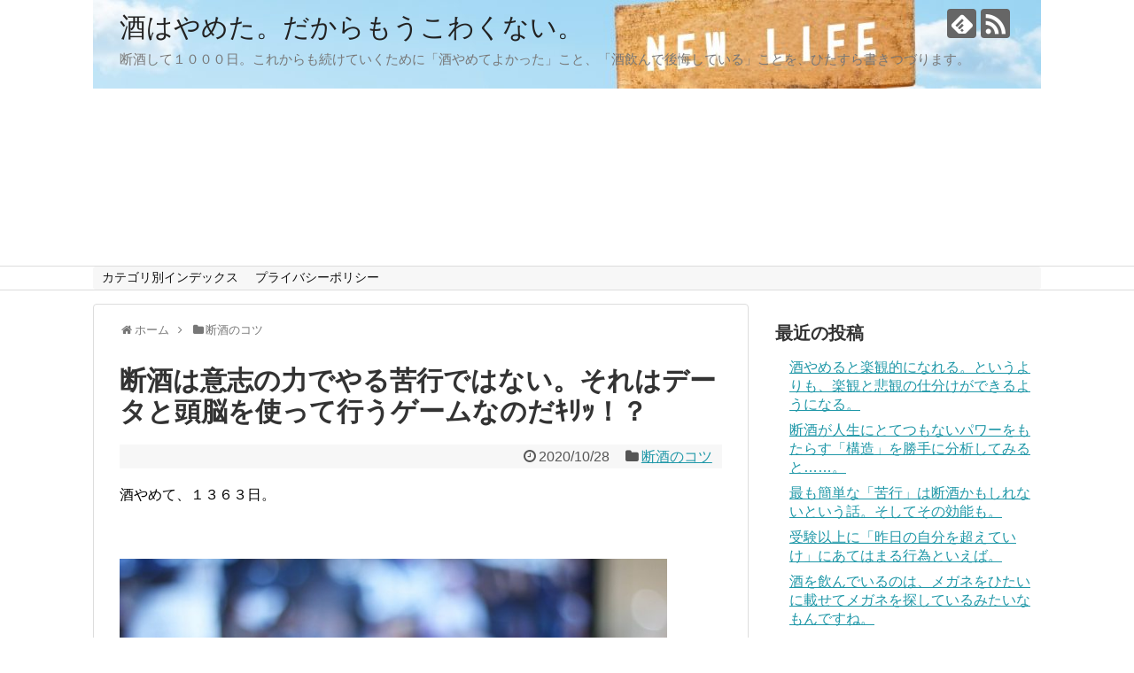

--- FILE ---
content_type: text/html; charset=UTF-8
request_url: https://danshu-blog.com/data/
body_size: 12205
content:
<!DOCTYPE html>
<html lang="ja">
<head>
<meta charset="UTF-8">
  <meta name="viewport" content="width=1280, maximum-scale=1, user-scalable=yes">
<link rel="alternate" type="application/rss+xml" title="酒はやめた。だからもうこわくない。 RSS Feed" href="https://danshu-blog.com/feed/" />
<link rel="pingback" href="https://danshu-blog.com/xmlrpc.php" />
<meta name="description" content="酒やめて１３６３日。一昨日書いたことに関連して、世間のアル中やアルコール依存症に対する見方と当事者のギャップのようなものについて、もうちょっと記してみたいと思います。結局のところ、自分の体験から言えば、そして多くの断酒者も実感しているでしょうけれども、本人の意志（の強さ）というものをベースにしては決して断酒はできないです。" />
<meta name="keywords" content="断酒のコツ" />
<!-- OGP -->
<meta property="og:type" content="article">
<meta property="og:description" content="酒やめて１３６３日。一昨日書いたことに関連して、世間のアル中やアルコール依存症に対する見方と当事者のギャップのようなものについて、もうちょっと記してみたいと思います。結局のところ、自分の体験から言えば、そして多くの断酒者も実感しているでしょうけれども、本人の意志（の強さ）というものをベースにしては決して断酒はできないです。">
<meta property="og:title" content="断酒は意志の力でやる苦行ではない。それはデータと頭脳を使って行うゲームなのだｷﾘｯ！？">
<meta property="og:url" content="https://danshu-blog.com/data/">
<meta property="og:image" content="https://danshu-blog.com/wp-content/uploads/2020/10/baseball_1603876596.jpg">
<meta property="og:site_name" content="酒はやめた。だからもうこわくない。">
<meta property="og:locale" content="ja_JP">
<!-- /OGP -->
<!-- Twitter Card -->
<meta name="twitter:card" content="summary">
<meta name="twitter:description" content="酒やめて１３６３日。一昨日書いたことに関連して、世間のアル中やアルコール依存症に対する見方と当事者のギャップのようなものについて、もうちょっと記してみたいと思います。結局のところ、自分の体験から言えば、そして多くの断酒者も実感しているでしょうけれども、本人の意志（の強さ）というものをベースにしては決して断酒はできないです。">
<meta name="twitter:title" content="断酒は意志の力でやる苦行ではない。それはデータと頭脳を使って行うゲームなのだｷﾘｯ！？">
<meta name="twitter:url" content="https://danshu-blog.com/data/">
<meta name="twitter:image" content="https://danshu-blog.com/wp-content/uploads/2020/10/baseball_1603876596.jpg">
<meta name="twitter:domain" content="danshu-blog.com">
<!-- /Twitter Card -->

<title>断酒は意志の力でやる苦行ではない。それはデータと頭脳を使って行うゲームなのだｷﾘｯ！？</title>
<meta name='robots' content='max-image-preview:large' />
<link rel='dns-prefetch' href='//s.w.org' />
<link rel="alternate" type="application/rss+xml" title="酒はやめた。だからもうこわくない。 &raquo; フィード" href="https://danshu-blog.com/feed/" />
<link rel="alternate" type="application/rss+xml" title="酒はやめた。だからもうこわくない。 &raquo; コメントフィード" href="https://danshu-blog.com/comments/feed/" />
<link rel="alternate" type="application/rss+xml" title="酒はやめた。だからもうこわくない。 &raquo; 断酒は意志の力でやる苦行ではない。それはデータと頭脳を使って行うゲームなのだｷﾘｯ！？ のコメントのフィード" href="https://danshu-blog.com/data/feed/" />
		<script type="text/javascript">
			window._wpemojiSettings = {"baseUrl":"https:\/\/s.w.org\/images\/core\/emoji\/13.1.0\/72x72\/","ext":".png","svgUrl":"https:\/\/s.w.org\/images\/core\/emoji\/13.1.0\/svg\/","svgExt":".svg","source":{"concatemoji":"https:\/\/danshu-blog.com\/wp-includes\/js\/wp-emoji-release.min.js"}};
			!function(e,a,t){var n,r,o,i=a.createElement("canvas"),p=i.getContext&&i.getContext("2d");function s(e,t){var a=String.fromCharCode;p.clearRect(0,0,i.width,i.height),p.fillText(a.apply(this,e),0,0);e=i.toDataURL();return p.clearRect(0,0,i.width,i.height),p.fillText(a.apply(this,t),0,0),e===i.toDataURL()}function c(e){var t=a.createElement("script");t.src=e,t.defer=t.type="text/javascript",a.getElementsByTagName("head")[0].appendChild(t)}for(o=Array("flag","emoji"),t.supports={everything:!0,everythingExceptFlag:!0},r=0;r<o.length;r++)t.supports[o[r]]=function(e){if(!p||!p.fillText)return!1;switch(p.textBaseline="top",p.font="600 32px Arial",e){case"flag":return s([127987,65039,8205,9895,65039],[127987,65039,8203,9895,65039])?!1:!s([55356,56826,55356,56819],[55356,56826,8203,55356,56819])&&!s([55356,57332,56128,56423,56128,56418,56128,56421,56128,56430,56128,56423,56128,56447],[55356,57332,8203,56128,56423,8203,56128,56418,8203,56128,56421,8203,56128,56430,8203,56128,56423,8203,56128,56447]);case"emoji":return!s([10084,65039,8205,55357,56613],[10084,65039,8203,55357,56613])}return!1}(o[r]),t.supports.everything=t.supports.everything&&t.supports[o[r]],"flag"!==o[r]&&(t.supports.everythingExceptFlag=t.supports.everythingExceptFlag&&t.supports[o[r]]);t.supports.everythingExceptFlag=t.supports.everythingExceptFlag&&!t.supports.flag,t.DOMReady=!1,t.readyCallback=function(){t.DOMReady=!0},t.supports.everything||(n=function(){t.readyCallback()},a.addEventListener?(a.addEventListener("DOMContentLoaded",n,!1),e.addEventListener("load",n,!1)):(e.attachEvent("onload",n),a.attachEvent("onreadystatechange",function(){"complete"===a.readyState&&t.readyCallback()})),(n=t.source||{}).concatemoji?c(n.concatemoji):n.wpemoji&&n.twemoji&&(c(n.twemoji),c(n.wpemoji)))}(window,document,window._wpemojiSettings);
		</script>
		<style type="text/css">
img.wp-smiley,
img.emoji {
	display: inline !important;
	border: none !important;
	box-shadow: none !important;
	height: 1em !important;
	width: 1em !important;
	margin: 0 .07em !important;
	vertical-align: -0.1em !important;
	background: none !important;
	padding: 0 !important;
}
</style>
	<link rel='stylesheet' id='simplicity-style-css'  href='https://danshu-blog.com/wp-content/themes/simplicity2/style.css' type='text/css' media='all' />
<link rel='stylesheet' id='responsive-style-css'  href='https://danshu-blog.com/wp-content/themes/simplicity2/css/responsive-pc.css' type='text/css' media='all' />
<link rel='stylesheet' id='font-awesome-style-css'  href='https://danshu-blog.com/wp-content/themes/simplicity2/webfonts/css/font-awesome.min.css' type='text/css' media='all' />
<link rel='stylesheet' id='icomoon-style-css'  href='https://danshu-blog.com/wp-content/themes/simplicity2/webfonts/icomoon/style.css' type='text/css' media='all' />
<link rel='stylesheet' id='extension-style-css'  href='https://danshu-blog.com/wp-content/themes/simplicity2/css/extension.css' type='text/css' media='all' />
<style id='extension-style-inline-css' type='text/css'>
#navi ul{border-width:0}#navi{background-color:;border:1px solid #ddd;border-width:1px 0}@media screen and (max-width:1110px){#navi{background-color:transparent}}#h-top{min-height:300px}@media screen and (max-width:639px){.article br{display:block}}#h-top{background-image:url(https://danshu-blog.com/wp-content/uploads/2019/10/cropped-ｎｅｗｌｉｆｅ-4.jpg)}
</style>
<link rel='stylesheet' id='print-style-css'  href='https://danshu-blog.com/wp-content/themes/simplicity2/css/print.css' type='text/css' media='print' />
<link rel='stylesheet' id='sns-twitter-type-style-css'  href='https://danshu-blog.com/wp-content/themes/simplicity2/css/sns-twitter-type.css' type='text/css' media='all' />
<link rel='stylesheet' id='wp-block-library-css'  href='https://danshu-blog.com/wp-includes/css/dist/block-library/style.min.css' type='text/css' media='all' />
<style id='wp-block-library-inline-css' type='text/css'>
.has-text-align-justify{text-align:justify;}
</style>
<link rel='stylesheet' id='jetpack_css-css'  href='https://danshu-blog.com/wp-content/plugins/jetpack/css/jetpack.css' type='text/css' media='all' />
<script type='text/javascript' src='https://danshu-blog.com/wp-includes/js/jquery/jquery.min.js' id='jquery-core-js'></script>
<script type='text/javascript' src='https://danshu-blog.com/wp-includes/js/jquery/jquery-migrate.min.js' id='jquery-migrate-js'></script>
<link rel="canonical" href="https://danshu-blog.com/data/" />
<link rel='shortlink' href='https://danshu-blog.com/?p=4508' />
<link rel="alternate" type="application/json+oembed" href="https://danshu-blog.com/wp-json/oembed/1.0/embed?url=https%3A%2F%2Fdanshu-blog.com%2Fdata%2F" />
<link rel="alternate" type="text/xml+oembed" href="https://danshu-blog.com/wp-json/oembed/1.0/embed?url=https%3A%2F%2Fdanshu-blog.com%2Fdata%2F&#038;format=xml" />
<style type='text/css'>img#wpstats{display:none}</style></head>
  <body class="post-template-default single single-post postid-4508 single-format-standard categoryid-17" itemscope itemtype="http://schema.org/WebPage">
    <div id="container">

      <!-- header -->
      <header itemscope itemtype="http://schema.org/WPHeader">
        <div id="header" class="clearfix">
          <div id="header-in">

                        <div id="h-top">
              <!-- モバイルメニュー表示用のボタン -->
<div id="mobile-menu">
  <a id="mobile-menu-toggle" href="#"><span class="fa fa-bars fa-2x"></span></a>
</div>

              <div class="alignleft top-title-catchphrase">
                <!-- サイトのタイトル -->
<p id="site-title" itemscope itemtype="http://schema.org/Organization">
  <a href="https://danshu-blog.com/">酒はやめた。だからもうこわくない。</a></p>
<!-- サイトの概要 -->
<p id="site-description">
  断酒して１０００日。これからも続けていくために「酒やめてよかった」こと、「酒飲んで後悔している」ことを、ひたすら書きつづります。</p>
              </div>

              <div class="alignright top-sns-follows">
                                <!-- SNSページ -->
<div class="sns-pages">
<p class="sns-follow-msg">フォローする</p>
<ul class="snsp">
<li class="feedly-page"><a href="//feedly.com/i/subscription/feed/https://danshu-blog.com/feed/" target="blank" title="feedlyで更新情報を購読" rel="nofollow"><span class="icon-feedly-logo"></span></a></li><li class="rss-page"><a href="https://danshu-blog.com/feed/" target="_blank" title="RSSで更新情報をフォロー" rel="nofollow"><span class="icon-rss-logo"></span></a></li>  </ul>
</div>
                              </div>

            </div><!-- /#h-top -->
          </div><!-- /#header-in -->
        </div><!-- /#header -->
      </header>

      <!-- Navigation -->
<nav itemscope itemtype="http://schema.org/SiteNavigationElement">
  <div id="navi">
      	<div id="navi-in">
      <div class="menu"><ul>
<li class="page_item page-item-6649"><a href="https://danshu-blog.com/index/">カテゴリ別インデックス</a></li>
<li class="page_item page-item-6550"><a href="https://danshu-blog.com/privacy-policy/">プライバシーポリシー</a></li>
</ul></div>
    </div><!-- /#navi-in -->
  </div><!-- /#navi -->
</nav>
<!-- /Navigation -->
      <!-- 本体部分 -->
      <div id="body">
        <div id="body-in" class="cf">

          
          <!-- main -->
          <main itemscope itemprop="mainContentOfPage">
            <div id="main" itemscope itemtype="http://schema.org/Blog">
  
  <div id="breadcrumb" class="breadcrumb-category"><div itemtype="http://data-vocabulary.org/Breadcrumb" itemscope="" class="breadcrumb-home"><span class="fa fa-home fa-fw"></span><a href="https://danshu-blog.com" itemprop="url"><span itemprop="title">ホーム</span></a><span class="sp"><span class="fa fa-angle-right"></span></span></div><div itemtype="http://data-vocabulary.org/Breadcrumb" itemscope=""><span class="fa fa-folder fa-fw"></span><a href="https://danshu-blog.com/category/%e6%96%ad%e9%85%92%e3%81%ae%e3%82%b3%e3%83%84/" itemprop="url"><span itemprop="title">断酒のコツ</span></a></div></div><!-- /#breadcrumb -->  <div id="post-4508" class="post-4508 post type-post status-publish format-standard has-post-thumbnail hentry category-17">
  <article class="article">
  
  
  <header>
    <h1 class="entry-title">
            断酒は意志の力でやる苦行ではない。それはデータと頭脳を使って行うゲームなのだｷﾘｯ！？          </h1>
    <p class="post-meta">
            <span class="post-date"><span class="fa fa-clock-o fa-fw"></span><time class="entry-date date published updated" datetime="2020-10-28T19:00:58+09:00">2020/10/28</time></span>
    
      <span class="category"><span class="fa fa-folder fa-fw"></span><a href="https://danshu-blog.com/category/%e6%96%ad%e9%85%92%e3%81%ae%e3%82%b3%e3%83%84/" rel="category tag">断酒のコツ</a></span>

      
      
      
      
      
    </p>

    
    
    
      </header>

  
  <div id="the-content" class="entry-content">
  <p>酒やめて、１３６３日。</p>
<p>&ensp;</p>
<p><img loading="lazy" class="alignnone wp-image-4511" src="https://danshu-blog.com/wp-content/uploads/2020/10/baseball_1603876596-300x200.jpg" alt="" width="618" height="412" srcset="https://danshu-blog.com/wp-content/uploads/2020/10/baseball_1603876596-300x200.jpg 300w, https://danshu-blog.com/wp-content/uploads/2020/10/baseball_1603876596-1024x682.jpg 1024w, https://danshu-blog.com/wp-content/uploads/2020/10/baseball_1603876596-768x512.jpg 768w, https://danshu-blog.com/wp-content/uploads/2020/10/baseball_1603876596.jpg 1280w" sizes="(max-width: 618px) 100vw, 618px" /></p>
<p>&ensp;</p>
<h6><span style="background-color: #ccffff;">野球もサーフィンもすでに根性論は脱した！？</span></h6>
<p>一昨日書いたこと（参考「<a href="https://danshu-blog.com/shuui/">アルコール依存症における「周囲の人の理解」問題を考えてみる</a>」）に関連して、世間のアル中やアルコール依存症に対する見方と当事者のギャップのようなものについて、もうちょっと記してみたいと思います。</p>
<p>&ensp;</p>
<p>結局のところ、自分の体験から言えば、そして多くの断酒者も実感されているでしょうけれども、本人の意志（の強さ）というものをベースにしては、断酒は決してできないです。</p>
<p>&ensp;</p>
<p>でも世間には、意志が弱いからアル中になるし意志が弱いから酒やめられないという根強い見方があり、それが齟齬を生んでしまいます。</p>
<p>&ensp;</p>
<p>このことは、野球と比べてみるとわかりやすいかもしれません。</p>
<p>&ensp;</p>
<p>つまり昔の野球は根性論だったわけですよ。「うさぎ跳びをしろー」とか「走り込みをしろー」てやつです。</p>
<p>&ensp;</p>
<p>でも今は違いますよね。少なくともプロ野球はデータを駆使して行うものです。日本においては、野村克也監督のＩＤ（インポートデータ）野球がきっかけになったのでしょうし、アメリカでは映画『マネーボール』に見られるように完全に常識化しているようです。繰り返しますが、野球は今、データと頭脳を用いて行うスポーツになっています。</p>
<p>&ensp;</p>
<p>私が、飲酒の代替としてやっているサーフィンも同じです。私がサーフィンを始めた８０年代は、根性パドリング論がまかり通っていました。波に乗るためにはパドリング力が何よりも必要だということです。これは一概に否定できるものではないので難しいところですが、今は、パドリング力は絶対ではないという考え方が主流になりつつあるようです。</p>
<p>&ensp;</p>
<p>ただしその一方では、やはりパドルだあ～という主張もあり、海などで初心者を教えている方などを見ると「（パドルをして）漕げ漕げ漕げ！」と叱咤（？）していたりもしますので、パドル原理主義は根深いものがあります。今は、サーフィンに関しては、パドル信仰と「パドルじゃないよ」のせめぎ合いの時代なのかもしれません。</p>
<p>&ensp;</p>
<p>えーとすみません、以上の話はあくまでもテイクオフについてであって、もちろんサーフィンの基本はパドリングなのですが、これはサーフィンブログではなく断酒ブログなのでその辺の話は措いておきます。</p>
<p>&ensp;</p>
<p>で、断酒についても、今はサーフィン界（？）同様、せめぎ合いの時代なのかもしれません。断酒には意志の強さが必要（≒根性で行うもの）という考え方と、アル中を病気であると捉え、それをどうやって治療するかという「科学」が角突き合わせており、それが、一昨日取り上げたまんしゅうさんの対談記事のようなかたちで露見している、といったところではないでしょうか。</p>
<p>&ensp;</p>
<h6><span style="background-color: #ccffff;">エビデンスはネット上にやまほどある！</span></h6>
<p>私に関して言えば、このブログを始めた頃に「宣言」しましたが、意志はひと一倍、いやひと十倍弱いです。それは、これまでの人生において親や教師や友人たちにさんざん指摘されてきましたので、もう掛け値なしの事実でしょう。だから<span class="marker-under">断酒といっても、意志の強さで続けているわけではまったくないのです。</span></p>
<p>&ensp;</p>
<p>じゃあ「科学」に頼っているかと言えば、もちろん広い意味ではそうです。しかしとくに病院や薬剤の助けを借りたわけではないので、医療科学には頼っていません。</p>
<p>&ensp;</p>
<p>一昨日も書きましたが、一番役に立ったのはネット上の情報ですね。ですから個人的には以下のように言えるのではないかと思っています。</p>
<p>&ensp;</p>
<p><span class="marker-under">断酒は根性でやる苦行ではない、それはデータを駆使して行うゲームだ。</span></p>
<p>&ensp;</p>
<p>格好つけすぎですね。ただ、確かにそうした実感はあります。そしてそうであっても、何らかのベネフィットがないとやる気が起きないのも確かです。</p>
<p>&ensp;</p>
<p>で、このベネフィットについては、このブログで散々言及させていただいていますが、やはり<span class="marker-under">時間とお金とエネルギーを手に入れることができる、</span>それが人生を好転させるということに尽きると思います。</p>
<p>&ensp;</p>
<p>ただ、これは即座に実感できるわけではないので、これから断酒を始めようという人には、そこが難しいところなんですよね。断酒すると人生好転すると言われても、なんとなくスピリチュアルぽく聞こえてしまうので今一つ信用できなかったりします。私もそうでした。その伝でいえば、「データを駆使して行うゲーム」ではなくなってしまう感もあるのですが、<span class="marker-under">ただエビデンスはネット上にたくさんある。これは厳然たるデータです。</span></p>
<p>&ensp;</p>
<p><a href="https://sake.blogmura.com/kinshu/ranking/in?p_cid=11033685" target="_blank" rel="noopener noreferrer"><img loading="lazy" src="https://b.blogmura.com/sake/kinshu/88_31.gif" alt="にほんブログ村 酒ブログ 禁酒・断酒へ" width="88" height="31" /></a><br />
<a href="https://sake.blogmura.com/kinshu/ranking/in?p_cid=11033685">にほんブログ村</a></p>
  </div>

  <footer>
    <!-- ページリンク -->
    
      <!-- 文章下広告 -->
                  

    
    <div id="sns-group" class="sns-group sns-group-bottom">
    <div class="sns-buttons sns-buttons-pc">
    <p class="sns-share-msg">シェアする</p>
    <ul class="snsb clearfix">
    <li class="balloon-btn twitter-balloon-btn twitter-balloon-btn-defalt">
  <div class="balloon-btn-set">
    <div class="arrow-box">
      <a href="//twitter.com/search?q=https%3A%2F%2Fdanshu-blog.com%2Fdata%2F" target="blank" class="arrow-box-link twitter-arrow-box-link" rel="nofollow">
        <span class="social-count twitter-count"><span class="fa fa-comments"></span></span>
      </a>
    </div>
    <a href="https://twitter.com/intent/tweet?text=%E6%96%AD%E9%85%92%E3%81%AF%E6%84%8F%E5%BF%97%E3%81%AE%E5%8A%9B%E3%81%A7%E3%82%84%E3%82%8B%E8%8B%A6%E8%A1%8C%E3%81%A7%E3%81%AF%E3%81%AA%E3%81%84%E3%80%82%E3%81%9D%E3%82%8C%E3%81%AF%E3%83%87%E3%83%BC%E3%82%BF%E3%81%A8%E9%A0%AD%E8%84%B3%E3%82%92%E4%BD%BF%E3%81%A3%E3%81%A6%E8%A1%8C%E3%81%86%E3%82%B2%E3%83%BC%E3%83%A0%E3%81%AA%E3%81%AE%E3%81%A0%EF%BD%B7%EF%BE%98%EF%BD%AF%EF%BC%81%EF%BC%9F&amp;url=https%3A%2F%2Fdanshu-blog.com%2Fdata%2F" target="blank" class="balloon-btn-link twitter-balloon-btn-link twitter-balloon-btn-link-default" rel="nofollow">
      <span class="fa fa-twitter"></span>
              <span class="tweet-label">ツイート</span>
          </a>
  </div>
</li>
        <li class="facebook-btn"><div class="fb-like" data-href="https://danshu-blog.com/data/" data-layout="box_count" data-action="like" data-show-faces="false" data-share="true"></div></li>
            <li class="google-plus-btn"><script type="text/javascript" src="//apis.google.com/js/plusone.js"></script>
      <div class="g-plusone" data-size="tall" data-href="https://danshu-blog.com/data/"></div>
    </li>
            <li class="hatena-btn"> <a href="//b.hatena.ne.jp/entry/https://danshu-blog.com/data/" class="hatena-bookmark-button" data-hatena-bookmark-title="断酒は意志の力でやる苦行ではない。それはデータと頭脳を使って行うゲームなのだｷﾘｯ！？｜酒はやめた。だからもうこわくない。" data-hatena-bookmark-layout="vertical-large"><img src="//b.st-hatena.com/images/entry-button/button-only.gif" alt="このエントリーをはてなブックマークに追加" style="border: none;" /></a><script type="text/javascript" src="//b.st-hatena.com/js/bookmark_button.js" async="async"></script>
    </li>
            <li class="pocket-btn"><a data-pocket-label="pocket" data-pocket-count="vertical" class="pocket-btn" data-lang="en"></a>
<script type="text/javascript">!function(d,i){if(!d.getElementById(i)){var j=d.createElement("script");j.id=i;j.src="//widgets.getpocket.com/v1/j/btn.js?v=1";var w=d.getElementById(i);d.body.appendChild(j);}}(document,"pocket-btn-js");</script>
    </li>
            <li class="line-btn">
      <a href="//timeline.line.me/social-plugin/share?url=https%3A%2F%2Fdanshu-blog.com%2Fdata%2F" target="blank" class="line-btn-link" rel="nofollow">
          <img src="https://danshu-blog.com/wp-content/themes/simplicity2/images/line-btn.png" alt="" class="line-btn-img"><img src="https://danshu-blog.com/wp-content/themes/simplicity2/images/line-btn-mini.png" alt="" class="line-btn-img-mini">
        </a>
    </li>
                      </ul>
</div>

    <!-- SNSページ -->
<div class="sns-pages">
<p class="sns-follow-msg">フォローする</p>
<ul class="snsp">
<li class="feedly-page"><a href="//feedly.com/i/subscription/feed/https://danshu-blog.com/feed/" target="blank" title="feedlyで更新情報を購読" rel="nofollow"><span class="icon-feedly-logo"></span></a></li><li class="rss-page"><a href="https://danshu-blog.com/feed/" target="_blank" title="RSSで更新情報をフォロー" rel="nofollow"><span class="icon-rss-logo"></span></a></li>  </ul>
</div>
    </div>

    
    <p class="footer-post-meta">

            <span class="post-tag"></span>
      
      <span class="post-author vcard author"><span class="fa fa-user fa-fw"></span><span class="fn"><a href="https://danshu-blog.com/author/danshu-blog/">danshu-blog</a>
</span></span>

      
          </p>
  </footer>
  </article><!-- .article -->
  </div><!-- .post -->

      <div id="under-entry-body">

            <aside id="related-entries">
        <h2>関連記事</h2>
                <article class="related-entry cf">
  <div class="related-entry-thumb">
    <a href="https://danshu-blog.com/protein/" title="プロテインを飲むヨーグルトで割ると、「ほとんどおやつ」で有能（？）な件。">
        <img width="100" height="100" src="https://danshu-blog.com/wp-content/uploads/2024/02/protein-100x100.jpg" class="related-entry-thumb-image wp-post-image" alt="" loading="lazy" srcset="https://danshu-blog.com/wp-content/uploads/2024/02/protein-100x100.jpg 100w, https://danshu-blog.com/wp-content/uploads/2024/02/protein-150x150.jpg 150w" sizes="(max-width: 100px) 100vw, 100px" />        </a>
  </div><!-- /.related-entry-thumb -->

  <div class="related-entry-content">
    <header>
      <h3 class="related-entry-title">
        <a href="https://danshu-blog.com/protein/" class="related-entry-title-link" title="プロテインを飲むヨーグルトで割ると、「ほとんどおやつ」で有能（？）な件。">
        プロテインを飲むヨーグルトで割ると、「ほとんどおやつ」で有能（？）な件。        </a></h3>
    </header>
    <p class="related-entry-snippet">
   酒やめて２５６６日。一昨日、あくまで個人的な考えですが、医療関係者はハードワーカーなので、自身もどうしてもお酒で癒したくなる、だから患者の飲酒にも案外甘い、それがいろんな齟齬を生んでしまうのだあああ！ といった話を書かせていただきました。</p>

        <footer>
      <p class="related-entry-read"><a href="https://danshu-blog.com/protein/">記事を読む</a></p>
    </footer>
    
  </div><!-- /.related-entry-content -->
</article><!-- /.elated-entry -->      <article class="related-entry cf">
  <div class="related-entry-thumb">
    <a href="https://danshu-blog.com/intelligence-3/" title="断酒はインテリにしかできない所業。これって「逆も真なり」じゃね？">
        <img width="100" height="63" src="https://danshu-blog.com/wp-content/uploads/2023/10/intelligence_1696478772.jpg" class="related-entry-thumb-image wp-post-image" alt="" loading="lazy" srcset="https://danshu-blog.com/wp-content/uploads/2023/10/intelligence_1696478772.jpg 1280w, https://danshu-blog.com/wp-content/uploads/2023/10/intelligence_1696478772-300x188.jpg 300w, https://danshu-blog.com/wp-content/uploads/2023/10/intelligence_1696478772-1024x642.jpg 1024w, https://danshu-blog.com/wp-content/uploads/2023/10/intelligence_1696478772-768x481.jpg 768w" sizes="(max-width: 100px) 100vw, 100px" />        </a>
  </div><!-- /.related-entry-thumb -->

  <div class="related-entry-content">
    <header>
      <h3 class="related-entry-title">
        <a href="https://danshu-blog.com/intelligence-3/" class="related-entry-title-link" title="断酒はインテリにしかできない所業。これって「逆も真なり」じゃね？">
        断酒はインテリにしかできない所業。これって「逆も真なり」じゃね？        </a></h3>
    </header>
    <p class="related-entry-snippet">
   酒やめて２４３６日。以前、アル中→断酒大先輩である小田嶋隆さんが亡くなった頃でしょうか、「「インテリだから酒やめられる」@小田嶋隆氏の主治医←なかなかツボな理屈」といった話を小田嶋さんの著作から引用して書かせていただきました。</p>

        <footer>
      <p class="related-entry-read"><a href="https://danshu-blog.com/intelligence-3/">記事を読む</a></p>
    </footer>
    
  </div><!-- /.related-entry-content -->
</article><!-- /.elated-entry -->      <article class="related-entry cf">
  <div class="related-entry-thumb">
    <a href="https://danshu-blog.com/empty/" title="断酒には強い意志は必要ない。むしろ邪魔。その代わり、心を虚しくすればいいのだ。">
        <img width="100" height="43" src="https://danshu-blog.com/wp-content/uploads/2023/05/empty_1685495653.jpg" class="related-entry-thumb-image wp-post-image" alt="" loading="lazy" srcset="https://danshu-blog.com/wp-content/uploads/2023/05/empty_1685495653.jpg 1280w, https://danshu-blog.com/wp-content/uploads/2023/05/empty_1685495653-300x129.jpg 300w, https://danshu-blog.com/wp-content/uploads/2023/05/empty_1685495653-1024x442.jpg 1024w, https://danshu-blog.com/wp-content/uploads/2023/05/empty_1685495653-768x331.jpg 768w" sizes="(max-width: 100px) 100vw, 100px" />        </a>
  </div><!-- /.related-entry-thumb -->

  <div class="related-entry-content">
    <header>
      <h3 class="related-entry-title">
        <a href="https://danshu-blog.com/empty/" class="related-entry-title-link" title="断酒には強い意志は必要ない。むしろ邪魔。その代わり、心を虚しくすればいいのだ。">
        断酒には強い意志は必要ない。むしろ邪魔。その代わり、心を虚しくすればいいのだ。        </a></h3>
    </header>
    <p class="related-entry-snippet">
   酒やめて２３１０日。ちょっと前に「人生において「イベント」は必要なのだろうかと考えてしまった断酒erなのでありました」といった話を書かせていただきました。酒やめると精神が変容してきて、その精神の変容が断酒を続けるモチベーションというか原動力になってくれる……。</p>

        <footer>
      <p class="related-entry-read"><a href="https://danshu-blog.com/empty/">記事を読む</a></p>
    </footer>
    
  </div><!-- /.related-entry-content -->
</article><!-- /.elated-entry -->      <article class="related-entry cf">
  <div class="related-entry-thumb">
    <a href="https://danshu-blog.com/nakata/" title="中田敦彦さんの「断酒やめた」を、元アル中としてせつなく思う理由。">
        <img width="100" height="71" src="https://danshu-blog.com/wp-content/uploads/2021/12/wine_1640426250.jpg" class="related-entry-thumb-image wp-post-image" alt="" loading="lazy" srcset="https://danshu-blog.com/wp-content/uploads/2021/12/wine_1640426250.jpg 1280w, https://danshu-blog.com/wp-content/uploads/2021/12/wine_1640426250-300x214.jpg 300w, https://danshu-blog.com/wp-content/uploads/2021/12/wine_1640426250-1024x729.jpg 1024w, https://danshu-blog.com/wp-content/uploads/2021/12/wine_1640426250-768x547.jpg 768w" sizes="(max-width: 100px) 100vw, 100px" />        </a>
  </div><!-- /.related-entry-thumb -->

  <div class="related-entry-content">
    <header>
      <h3 class="related-entry-title">
        <a href="https://danshu-blog.com/nakata/" class="related-entry-title-link" title="中田敦彦さんの「断酒やめた」を、元アル中としてせつなく思う理由。">
        中田敦彦さんの「断酒やめた」を、元アル中としてせつなく思う理由。        </a></h3>
    </header>
    <p class="related-entry-snippet">
   酒やめて１７８６日。中田敦彦さんが「断酒をやめた」そうです。中田さんは自身のチャンネル「中田敦彦のYouTube大学」の一プログラムとして飲酒の危険性と断酒の有用性について講義しており注目を集めていました。</p>

        <footer>
      <p class="related-entry-read"><a href="https://danshu-blog.com/nakata/">記事を読む</a></p>
    </footer>
    
  </div><!-- /.related-entry-content -->
</article><!-- /.elated-entry -->      <article class="related-entry cf">
  <div class="related-entry-thumb">
    <a href="https://danshu-blog.com/discover/" title="依存体質ほど飲酒の代替行為に依存しやすい、だから断酒が続けられやすいのだという理論が発見されました。">
        <img width="100" height="67" src="https://danshu-blog.com/wp-content/uploads/2021/01/discover_1612061601.jpg" class="related-entry-thumb-image wp-post-image" alt="" loading="lazy" srcset="https://danshu-blog.com/wp-content/uploads/2021/01/discover_1612061601.jpg 1280w, https://danshu-blog.com/wp-content/uploads/2021/01/discover_1612061601-300x200.jpg 300w, https://danshu-blog.com/wp-content/uploads/2021/01/discover_1612061601-1024x682.jpg 1024w, https://danshu-blog.com/wp-content/uploads/2021/01/discover_1612061601-768x512.jpg 768w" sizes="(max-width: 100px) 100vw, 100px" />        </a>
  </div><!-- /.related-entry-thumb -->

  <div class="related-entry-content">
    <header>
      <h3 class="related-entry-title">
        <a href="https://danshu-blog.com/discover/" class="related-entry-title-link" title="依存体質ほど飲酒の代替行為に依存しやすい、だから断酒が続けられやすいのだという理論が発見されました。">
        依存体質ほど飲酒の代替行為に依存しやすい、だから断酒が続けられやすいのだという理論が発見されました。        </a></h3>
    </header>
    <p class="related-entry-snippet">
   酒やめて１４５８日。断酒とは酒の代替を見つける行為であると、エラソーにこのブログで書いてきました。その代替行為の究極が、たぶん少し前に取り上げた「脳に直接電気信号」でしょうね。これで脳内快楽物質を出すことができれば、人類は酒と決別することができます。たぶん。</p>

        <footer>
      <p class="related-entry-read"><a href="https://danshu-blog.com/discover/">記事を読む</a></p>
    </footer>
    
  </div><!-- /.related-entry-content -->
</article><!-- /.elated-entry -->      <article class="related-entry cf">
  <div class="related-entry-thumb">
    <a href="https://danshu-blog.com/taikyoku/" title="「ホワイトニング」はアル中と対極の位置にある！？ だから断酒継続を促してくれるのだという謎理論。">
        <img width="100" height="58" src="https://danshu-blog.com/wp-content/uploads/2020/12/white_tooth_1607929180.jpg" class="related-entry-thumb-image wp-post-image" alt="" loading="lazy" srcset="https://danshu-blog.com/wp-content/uploads/2020/12/white_tooth_1607929180.jpg 1280w, https://danshu-blog.com/wp-content/uploads/2020/12/white_tooth_1607929180-300x174.jpg 300w, https://danshu-blog.com/wp-content/uploads/2020/12/white_tooth_1607929180-1024x594.jpg 1024w, https://danshu-blog.com/wp-content/uploads/2020/12/white_tooth_1607929180-768x446.jpg 768w" sizes="(max-width: 100px) 100vw, 100px" />        </a>
  </div><!-- /.related-entry-thumb -->

  <div class="related-entry-content">
    <header>
      <h3 class="related-entry-title">
        <a href="https://danshu-blog.com/taikyoku/" class="related-entry-title-link" title="「ホワイトニング」はアル中と対極の位置にある！？ だから断酒継続を促してくれるのだという謎理論。">
        「ホワイトニング」はアル中と対極の位置にある！？ だから断酒継続を促してくれるのだという謎理論。        </a></h3>
    </header>
    <p class="related-entry-snippet">
   酒やめて１４１０日。唐突ですが、ＢＭＷの４シリーズがモデルチェンジして二代目になりました。まあ私は縁がないですけれども。ただしカーマニア（死語）の間では、この車のデザインについて喧々囂々です。ご存じない方はまったくご存じないでしょうし興味ない方はまったく興味ないでしょうけれども、テーマ（？）はその「顔」についてです。</p>

        <footer>
      <p class="related-entry-read"><a href="https://danshu-blog.com/taikyoku/">記事を読む</a></p>
    </footer>
    
  </div><!-- /.related-entry-content -->
</article><!-- /.elated-entry -->      <article class="related-entry cf">
  <div class="related-entry-thumb">
    <a href="https://danshu-blog.com/gyokuhai/" title="断酒モチベーションは「玉杯」のなかにあった！">
        <img width="100" height="100" src="https://danshu-blog.com/wp-content/uploads/2019/11/一高-100x100.jpg" class="related-entry-thumb-image wp-post-image" alt="" loading="lazy" srcset="https://danshu-blog.com/wp-content/uploads/2019/11/一高-100x100.jpg 100w, https://danshu-blog.com/wp-content/uploads/2019/11/一高-150x150.jpg 150w" sizes="(max-width: 100px) 100vw, 100px" />        </a>
  </div><!-- /.related-entry-thumb -->

  <div class="related-entry-content">
    <header>
      <h3 class="related-entry-title">
        <a href="https://danshu-blog.com/gyokuhai/" class="related-entry-title-link" title="断酒モチベーションは「玉杯」のなかにあった！">
        断酒モチベーションは「玉杯」のなかにあった！        </a></h3>
    </header>
    <p class="related-entry-snippet">
   酒やめて１０２７日。一高、すなわち今の東大教養課程、その寮歌である「嗚呼玉杯に花うけて」について、今週号の週刊ポストの連載『逆説の日本史』で、著者の井沢元彦さんが面白い見解を述べていました。</p>

        <footer>
      <p class="related-entry-read"><a href="https://danshu-blog.com/gyokuhai/">記事を読む</a></p>
    </footer>
    
  </div><!-- /.related-entry-content -->
</article><!-- /.elated-entry -->      <article class="related-entry cf">
  <div class="related-entry-thumb">
    <a href="https://danshu-blog.com/identity-2/" title="自分は「断酒er」であると規定し、それをアイデンティティすることが断酒を続ける最大のポイント！？">
        <img width="100" height="77" src="https://danshu-blog.com/wp-content/uploads/2022/12/i_am_1672462134.jpg" class="related-entry-thumb-image wp-post-image" alt="" loading="lazy" srcset="https://danshu-blog.com/wp-content/uploads/2022/12/i_am_1672462134.jpg 1280w, https://danshu-blog.com/wp-content/uploads/2022/12/i_am_1672462134-300x232.jpg 300w, https://danshu-blog.com/wp-content/uploads/2022/12/i_am_1672462134-1024x791.jpg 1024w, https://danshu-blog.com/wp-content/uploads/2022/12/i_am_1672462134-768x593.jpg 768w" sizes="(max-width: 100px) 100vw, 100px" />        </a>
  </div><!-- /.related-entry-thumb -->

  <div class="related-entry-content">
    <header>
      <h3 class="related-entry-title">
        <a href="https://danshu-blog.com/identity-2/" class="related-entry-title-link" title="自分は「断酒er」であると規定し、それをアイデンティティすることが断酒を続ける最大のポイント！？">
        自分は「断酒er」であると規定し、それをアイデンティティすることが断酒を続ける最大のポイント！？        </a></h3>
    </header>
    <p class="related-entry-snippet">
   酒止めて２１５８日。皆様あけましておめでとうございます。今年も本ブログをご笑覧のほどよろしくお願い申し上げます。誰にも訊かれちゃいませんが、年の初めになぜ断酒が続けられるのかについてはばかりながら言及させていただきたいと思います。</p>

        <footer>
      <p class="related-entry-read"><a href="https://danshu-blog.com/identity-2/">記事を読む</a></p>
    </footer>
    
  </div><!-- /.related-entry-content -->
</article><!-- /.elated-entry -->      <article class="related-entry cf">
  <div class="related-entry-thumb">
    <a href="https://danshu-blog.com/next/" title="酒にべったり依存していた人間ほど断酒すると他のものへの依存度が高くなる。だから酒がやめやすいのだという珍理論にして真実。">
        <img width="100" height="79" src="https://danshu-blog.com/wp-content/uploads/2021/03/next_1615008802.png" class="related-entry-thumb-image wp-post-image" alt="" loading="lazy" srcset="https://danshu-blog.com/wp-content/uploads/2021/03/next_1615008802.png 1280w, https://danshu-blog.com/wp-content/uploads/2021/03/next_1615008802-300x237.png 300w, https://danshu-blog.com/wp-content/uploads/2021/03/next_1615008802-1024x810.png 1024w, https://danshu-blog.com/wp-content/uploads/2021/03/next_1615008802-768x608.png 768w" sizes="(max-width: 100px) 100vw, 100px" />        </a>
  </div><!-- /.related-entry-thumb -->

  <div class="related-entry-content">
    <header>
      <h3 class="related-entry-title">
        <a href="https://danshu-blog.com/next/" class="related-entry-title-link" title="酒にべったり依存していた人間ほど断酒すると他のものへの依存度が高くなる。だから酒がやめやすいのだという珍理論にして真実。">
        酒にべったり依存していた人間ほど断酒すると他のものへの依存度が高くなる。だから酒がやめやすいのだという珍理論にして真実。        </a></h3>
    </header>
    <p class="related-entry-snippet">
   酒やめて１４９２日。このブログでもさんざん書いてきましたし、断酒した方も一様におっしゃっていますが、酒をやめると甘い物に対する欲求が非常に高まります。いわゆる富井副部長状態ですね。私の場合はとくに低血糖に対する本能的な恐怖があるので、酒をやめて４年以上経つというのに、未だに甘味＆白米要求が収まることはありません</p>

        <footer>
      <p class="related-entry-read"><a href="https://danshu-blog.com/next/">記事を読む</a></p>
    </footer>
    
  </div><!-- /.related-entry-content -->
</article><!-- /.elated-entry -->      <article class="related-entry cf">
  <div class="related-entry-thumb">
    <a href="https://danshu-blog.com/summer/" title="「イタリーを思うことは、遠く過ぎ去った夏を思うに似ている」――では、「酒を思うこと」はどうですか？">
        <img width="100" height="67" src="https://danshu-blog.com/wp-content/uploads/2020/12/summer_1609318382.jpg" class="related-entry-thumb-image wp-post-image" alt="" loading="lazy" srcset="https://danshu-blog.com/wp-content/uploads/2020/12/summer_1609318382.jpg 1280w, https://danshu-blog.com/wp-content/uploads/2020/12/summer_1609318382-300x200.jpg 300w, https://danshu-blog.com/wp-content/uploads/2020/12/summer_1609318382-1024x683.jpg 1024w, https://danshu-blog.com/wp-content/uploads/2020/12/summer_1609318382-768x512.jpg 768w" sizes="(max-width: 100px) 100vw, 100px" />        </a>
  </div><!-- /.related-entry-thumb -->

  <div class="related-entry-content">
    <header>
      <h3 class="related-entry-title">
        <a href="https://danshu-blog.com/summer/" class="related-entry-title-link" title="「イタリーを思うことは、遠く過ぎ去った夏を思うに似ている」――では、「酒を思うこと」はどうですか？">
        「イタリーを思うことは、遠く過ぎ去った夏を思うに似ている」――では、「酒を思うこと」はどうですか？        </a></h3>
    </header>
    <p class="related-entry-snippet">
   酒やめて１４２６日。もう２０年以上も前に亡くなられた伊丹十三氏のエッセイにこんな一節があります。「イタリーを思うことは、たとえば、遠い日の夏を思うに似ている」――文章における格調の高さとはかくのごとし、という感じですねー。私も本業のほうで雑誌にコラムなどを書かせていただいたりしていますが、このような文才にはまったく嫉妬を覚えます。ま、比べちゃいかんですが。</p>

        <footer>
      <p class="related-entry-read"><a href="https://danshu-blog.com/summer/">記事を読む</a></p>
    </footer>
    
  </div><!-- /.related-entry-content -->
</article><!-- /.elated-entry -->  
  <br style="clear:both;">      </aside><!-- #related-entries -->
      


        <!-- 広告 -->
                  
      
      <!-- post navigation -->
<div class="navigation">
      <div class="prev"><a href="https://danshu-blog.com/shuui/" rel="prev"><span class="fa fa-arrow-left fa-2x pull-left"></span>アルコール依存症における「周囲の人の理解」問題を考えてみる。</a></div>
      <div class="next"><a href="https://danshu-blog.com/happiness-2/" rel="next"><span class="fa fa-arrow-right fa-2x pull-left"></span>酒やめて幸せになれるかどうかわからない。しかし幸せを感じ取れる能力は確実に向上するという話。</a></div>
  </div>
<!-- /post navigation -->
            </div>
    
            </div><!-- /#main -->
          </main>
        <!-- sidebar -->
<div id="sidebar" role="complementary">
    
  <div id="sidebar-widget">
  <!-- ウイジェット -->
  
		<aside id="recent-posts-2" class="widget widget_recent_entries">
		<h3 class="widget_title sidebar_widget_title">最近の投稿</h3>
		<ul>
											<li>
					<a href="https://danshu-blog.com/optimism-pessimism/">酒やめると楽観的になれる。というよりも、楽観と悲観の仕分けができるようになる。</a>
									</li>
											<li>
					<a href="https://danshu-blog.com/atomic-nucleus/">断酒が人生にとてつもないパワーをもたらす「構造」を勝手に分析してみると……。</a>
									</li>
											<li>
					<a href="https://danshu-blog.com/penance/">最も簡単な「苦行」は断酒かもしれないという話。そしてその効能も。</a>
									</li>
											<li>
					<a href="https://danshu-blog.com/examination/">受験以上に「昨日の自分を超えていけ」にあてはまる行為といえば。</a>
									</li>
											<li>
					<a href="https://danshu-blog.com/strange-2/">酒を飲んでいるのは、メガネをひたいに載せてメガネを探しているみたいなもんですね。</a>
									</li>
					</ul>

		</aside>  </div>

  
</div><!-- /#sidebar -->
        </div><!-- /#body-in -->
      </div><!-- /#body -->

      <!-- footer -->
      <footer itemscope itemtype="http://schema.org/WPFooter">
        <div id="footer" class="main-footer">
          <div id="footer-in">

            
          <div class="clear"></div>
            <div id="copyright" class="wrapper">
                            <div class="credit">
                &copy; 2019  <a href="https://danshu-blog.com">酒はやめた。だからもうこわくない。</a>.              </div>

                          </div>
        </div><!-- /#footer-in -->
        </div><!-- /#footer -->
      </footer>
      <div id="page-top">
      <a id="move-page-top"><span class="fa fa-angle-double-up fa-2x"></span></a>
  
</div>
          </div><!-- /#container -->
    <script src="https://danshu-blog.com/wp-includes/js/comment-reply.min.js" async></script>
<script src="https://danshu-blog.com/wp-content/themes/simplicity2/javascript.js" defer></script>
<script type='text/javascript' src='https://danshu-blog.com/wp-includes/js/wp-embed.min.js' id='wp-embed-js'></script>
<script type='text/javascript' src='https://stats.wp.com/e-202605.js' async='async' defer='defer'></script>
<script type='text/javascript'>
	_stq = window._stq || [];
	_stq.push([ 'view', {v:'ext',j:'1:8.9.4',blog:'170899092',post:'4508',tz:'9',srv:'danshu-blog.com'} ]);
	_stq.push([ 'clickTrackerInit', '170899092', '4508' ]);
</script>
            <!-- はてブシェアボタン用スクリプト -->
<script type="text/javascript" src="//b.st-hatena.com/js/bookmark_button.js" charset="utf-8" async="async"></script>
<div id="fb-root"></div>
<script>(function(d, s, id) {
  var js, fjs = d.getElementsByTagName(s)[0];
  if (d.getElementById(id)) return;
  js = d.createElement(s); js.id = id; js.async = true;
  js.src = "//connect.facebook.net/ja_JP/sdk.js#xfbml=1&version=v2.6";
  fjs.parentNode.insertBefore(js, fjs);
}(document, 'script', 'facebook-jssdk'));</script>
    

    
  </body>
</html>


--- FILE ---
content_type: text/html; charset=utf-8
request_url: https://accounts.google.com/o/oauth2/postmessageRelay?parent=https%3A%2F%2Fdanshu-blog.com&jsh=m%3B%2F_%2Fscs%2Fabc-static%2F_%2Fjs%2Fk%3Dgapi.lb.en.2kN9-TZiXrM.O%2Fd%3D1%2Frs%3DAHpOoo_B4hu0FeWRuWHfxnZ3V0WubwN7Qw%2Fm%3D__features__
body_size: 160
content:
<!DOCTYPE html><html><head><title></title><meta http-equiv="content-type" content="text/html; charset=utf-8"><meta http-equiv="X-UA-Compatible" content="IE=edge"><meta name="viewport" content="width=device-width, initial-scale=1, minimum-scale=1, maximum-scale=1, user-scalable=0"><script src='https://ssl.gstatic.com/accounts/o/2580342461-postmessagerelay.js' nonce="ViaOmnzd7v5n6HOnhqaCNw"></script></head><body><script type="text/javascript" src="https://apis.google.com/js/rpc:shindig_random.js?onload=init" nonce="ViaOmnzd7v5n6HOnhqaCNw"></script></body></html>